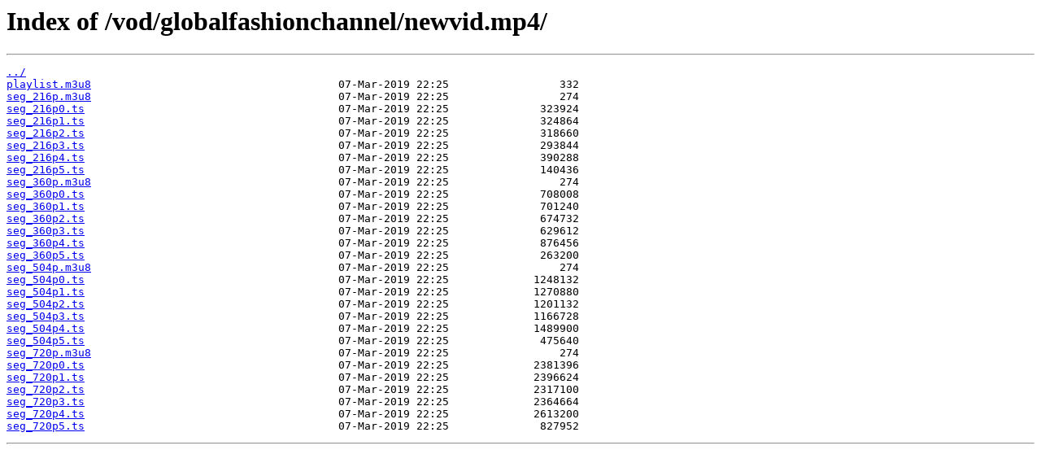

--- FILE ---
content_type: text/html
request_url: https://storeglobalfashionchannel.teleosmedia.com/vod/globalfashionchannel/newvid.mp4/
body_size: 3554
content:
<html>
<head><title>Index of /vod/globalfashionchannel/newvid.mp4/</title></head>
<body>
<h1>Index of /vod/globalfashionchannel/newvid.mp4/</h1><hr><pre><a href="../">../</a>
<a href="playlist.m3u8">playlist.m3u8</a>                                      07-Mar-2019 22:25                 332
<a href="seg_216p.m3u8">seg_216p.m3u8</a>                                      07-Mar-2019 22:25                 274
<a href="seg_216p0.ts">seg_216p0.ts</a>                                       07-Mar-2019 22:25              323924
<a href="seg_216p1.ts">seg_216p1.ts</a>                                       07-Mar-2019 22:25              324864
<a href="seg_216p2.ts">seg_216p2.ts</a>                                       07-Mar-2019 22:25              318660
<a href="seg_216p3.ts">seg_216p3.ts</a>                                       07-Mar-2019 22:25              293844
<a href="seg_216p4.ts">seg_216p4.ts</a>                                       07-Mar-2019 22:25              390288
<a href="seg_216p5.ts">seg_216p5.ts</a>                                       07-Mar-2019 22:25              140436
<a href="seg_360p.m3u8">seg_360p.m3u8</a>                                      07-Mar-2019 22:25                 274
<a href="seg_360p0.ts">seg_360p0.ts</a>                                       07-Mar-2019 22:25              708008
<a href="seg_360p1.ts">seg_360p1.ts</a>                                       07-Mar-2019 22:25              701240
<a href="seg_360p2.ts">seg_360p2.ts</a>                                       07-Mar-2019 22:25              674732
<a href="seg_360p3.ts">seg_360p3.ts</a>                                       07-Mar-2019 22:25              629612
<a href="seg_360p4.ts">seg_360p4.ts</a>                                       07-Mar-2019 22:25              876456
<a href="seg_360p5.ts">seg_360p5.ts</a>                                       07-Mar-2019 22:25              263200
<a href="seg_504p.m3u8">seg_504p.m3u8</a>                                      07-Mar-2019 22:25                 274
<a href="seg_504p0.ts">seg_504p0.ts</a>                                       07-Mar-2019 22:25             1248132
<a href="seg_504p1.ts">seg_504p1.ts</a>                                       07-Mar-2019 22:25             1270880
<a href="seg_504p2.ts">seg_504p2.ts</a>                                       07-Mar-2019 22:25             1201132
<a href="seg_504p3.ts">seg_504p3.ts</a>                                       07-Mar-2019 22:25             1166728
<a href="seg_504p4.ts">seg_504p4.ts</a>                                       07-Mar-2019 22:25             1489900
<a href="seg_504p5.ts">seg_504p5.ts</a>                                       07-Mar-2019 22:25              475640
<a href="seg_720p.m3u8">seg_720p.m3u8</a>                                      07-Mar-2019 22:25                 274
<a href="seg_720p0.ts">seg_720p0.ts</a>                                       07-Mar-2019 22:25             2381396
<a href="seg_720p1.ts">seg_720p1.ts</a>                                       07-Mar-2019 22:25             2396624
<a href="seg_720p2.ts">seg_720p2.ts</a>                                       07-Mar-2019 22:25             2317100
<a href="seg_720p3.ts">seg_720p3.ts</a>                                       07-Mar-2019 22:25             2364664
<a href="seg_720p4.ts">seg_720p4.ts</a>                                       07-Mar-2019 22:25             2613200
<a href="seg_720p5.ts">seg_720p5.ts</a>                                       07-Mar-2019 22:25              827952
</pre><hr></body>
</html>
